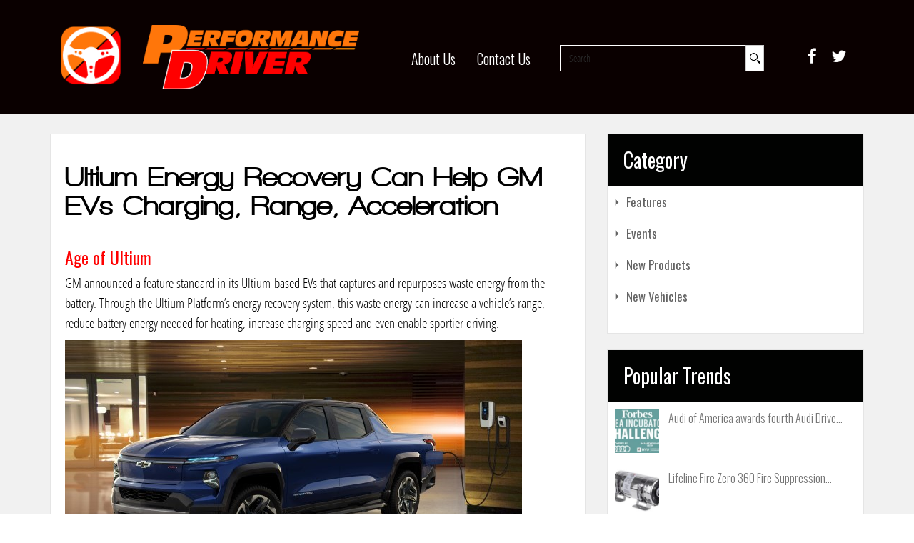

--- FILE ---
content_type: text/html; charset=UTF-8
request_url: https://www.performancedriver.net/blog/2022/04/26/ultium-energy-recovery-can-help-gm-evs-charging-range-acceleration/
body_size: 11235
content:
<!DOCTYPE html>
<html  xmlns="http://www.w3.org/1999/xhtml" prefix="og: http://ogp.me/ns# fb: https://www.facebook.com/2008/fbml" lang="en-US" class="no-js">
<head >
<meta charset="UTF-8">
<meta name="viewport" content="width=device-width">

<link rel="stylesheet" href="https://www.performancedriver.net/wp-content/themes/Automotive-pd/css/bootstrap.min.css">
<link rel="stylesheet" href="https://www.performancedriver.net/wp-content/themes/Automotive-pd/css/font-awesome.min.css">
<link rel="stylesheet" href="https://www.performancedriver.net/wp-content/themes/Automotive-pd/css/style.css">
<link rel="stylesheet" href="https://www.performancedriver.net/wp-content/themes/Automotive-pd/fonts/fonts.css">
<link rel="stylesheet" href="https://www.performancedriver.net/wp-content/themes/Automotive-pd/css/hover-min.css">
<script src="https://www.performancedriver.net/wp-content/themes/Automotive-pd/js/jquery.js" type="text/javascript"></script>
<!--[if lt IE 9]>
<script src="https://www.performancedriver.net/wp-content/themes/Automotive-pd/js/html5.js"></script>
<![endif]-->

<!-- BEGIN Metadata added by the Add-Meta-Tags WordPress plugin -->
<meta name="description" content="GM announced a feature standard in its Ultium-based EVs that captures and repurposes waste energy from the battery. It can increase a vehicle’s range, reduce battery energy needed for heating, increase charging speed and even enable sportier driving. @[102279051960]" />
<meta name="keywords" content="features, ev battery, ev car, ev charging, ev truck, general motors, gm, ultium batteries, ultium technology" />
<meta property="og:site_name" content="Performance Driver" />
<meta property="og:type" content="article" />
<meta property="og:title" content="Ultium Energy Recovery Can Help GM EVs Charging, Range, Acceleration" />
<meta property="og:url" content="https://www.performancedriver.net/blog/2022/04/26/ultium-energy-recovery-can-help-gm-evs-charging-range-acceleration/" />
<meta property="og:description" content="GM announced a feature standard in its Ultium-based EVs that captures and repurposes waste energy from the battery. It can increase a vehicle’s range, reduce battery energy needed for heating, increase charging speed and even enable sportier driving. @[102279051960]" />
<meta property="og:locale" content="en_US" />
<meta property="og:updated_time" content="2022-04-26T16:11:24-07:00" />
<meta property="og:image" content="https://www.performancedriver.net/wp-content/uploads/sites/16/2022/04/Ultium-Energy-Recovery-1.jpg" />
<meta property="og:image:secure_url" content="https://www.performancedriver.net/wp-content/uploads/sites/16/2022/04/Ultium-Energy-Recovery-1.jpg" />
<meta property="og:image:width" content="450" />
<meta property="og:image:height" content="237" />
<meta property="og:image:type" content="image/jpeg" />
<meta property="og:image" content="https://www.performancedriver.net/wp-content/uploads/sites/16/2022/04/Ultium-Energy-Recovery.jpg" />
<meta property="og:image:secure_url" content="https://www.performancedriver.net/wp-content/uploads/sites/16/2022/04/Ultium-Energy-Recovery.jpg" />
<meta property="og:image:width" content="640" />
<meta property="og:image:height" content="369" />
<meta property="og:image:type" content="image/jpeg" />
<meta property="og:image" content="https://www.performancedriver.net/wp-content/uploads/sites/16/2022/04/Ultium-Energy-Recovery_9603507.jpg" />
<meta property="og:image:secure_url" content="https://www.performancedriver.net/wp-content/uploads/sites/16/2022/04/Ultium-Energy-Recovery_9603507.jpg" />
<meta property="og:image:width" content="640" />
<meta property="og:image:height" content="369" />
<meta property="og:image:type" content="image/jpeg" />
<meta property="article:published_time" content="2022-04-26T16:11:24-07:00" />
<meta property="article:modified_time" content="2022-04-26T16:11:24-07:00" />
<meta property="article:author" content="https://www.performancedriver.net/blog/author/markmasker/" />
<meta property="article:publisher" content="https://www.facebook.com/afycontech" />
<meta property="article:section" content="Features" />
<meta property="article:tag" content="features" />
<meta property="article:tag" content="ev battery" />
<meta property="article:tag" content="ev car" />
<meta property="article:tag" content="ev charging" />
<meta property="article:tag" content="ev truck" />
<meta property="article:tag" content="general motors" />
<meta property="article:tag" content="gm" />
<meta property="article:tag" content="ultium batteries" />
<meta property="article:tag" content="ultium technology" />
<!-- END Metadata added by the Add-Meta-Tags WordPress plugin -->

<script>(function(html){html.className = html.className.replace(/\bno-js\b/,'js')})(document.documentElement);</script>
<title>Ultium Energy Recovery Can Help GM EVs Charging, Range, Acceleration - Performance Driver</title>
<meta name='robots' content='max-image-preview:large' />
	<style>img:is([sizes="auto" i], [sizes^="auto," i]) { contain-intrinsic-size: 3000px 1500px }</style>
	<link rel="canonical" href="https://throttle.news/blog/2022/04/26/ultium-energy-recovery-can-help-gm-evs-charging-range-acceleration/" />

<!-- This site is optimized with the Yoast SEO plugin v13.2 - https://yoast.com/wordpress/plugins/seo/ -->
<meta name="robots" content="max-snippet:-1, max-image-preview:large, max-video-preview:-1"/>
<meta property="og:locale" content="en_US" />
<meta property="og:type" content="article" />
<meta property="og:title" content="Ultium Energy Recovery Can Help GM EVs Charging, Range, Acceleration - Performance Driver" />
<meta property="og:description" content="GM announced a feature standard in its Ultium-based EVs that captures and repurposes waste energy from the battery. It can increase a vehicle’s range, reduce battery energy needed for heating, increase charging speed and even enable sportier driving. @[102279051960]" />
<meta property="og:site_name" content="Performance Driver" />
<meta property="article:tag" content="ev battery" />
<meta property="article:tag" content="ev car" />
<meta property="article:tag" content="ev charging" />
<meta property="article:tag" content="ev truck" />
<meta property="article:tag" content="general motors" />
<meta property="article:tag" content="gm" />
<meta property="article:tag" content="ultium batteries" />
<meta property="article:tag" content="ultium technology" />
<meta property="article:section" content="Features" />
<meta property="article:published_time" content="2022-04-26T23:11:24+00:00" />
<meta property="og:image" content="https://www.performancedriver.net/wp-content/uploads/sites/16/2022/04/Ultium-Energy-Recovery-1.jpg" />
<meta property="og:image:secure_url" content="https://www.performancedriver.net/wp-content/uploads/sites/16/2022/04/Ultium-Energy-Recovery-1.jpg" />
<meta property="og:image:width" content="450" />
<meta property="og:image:height" content="237" />
<meta name="twitter:card" content="summary_large_image" />
<meta name="twitter:description" content="GM announced a feature standard in its Ultium-based EVs that captures and repurposes waste energy from the battery. It can increase a vehicle’s range, reduce battery energy needed for heating, increase charging speed and even enable sportier driving. @[102279051960]" />
<meta name="twitter:title" content="Ultium Energy Recovery Can Help GM EVs Charging, Range, Acceleration - Performance Driver" />
<meta name="twitter:image" content="https://www.performancedriver.net/wp-content/uploads/sites/16/2022/04/Ultium-Energy-Recovery-1.jpg" />
<script type='application/ld+json' class='yoast-schema-graph yoast-schema-graph--main'>{"@context":"https://schema.org","@graph":[{"@type":"WebSite","@id":"https://www.performancedriver.net/#website","url":"https://www.performancedriver.net/","name":"Performance Driver","inLanguage":"en-US","potentialAction":{"@type":"SearchAction","target":"https://www.performancedriver.net/?s={search_term_string}","query-input":"required name=search_term_string"}},{"@type":"ImageObject","@id":"https://www.performancedriver.net/blog/2022/04/26/ultium-energy-recovery-can-help-gm-evs-charging-range-acceleration/#primaryimage","inLanguage":"en-US","url":"https://www.performancedriver.net/wp-content/uploads/sites/16/2022/04/Ultium-Energy-Recovery-1.jpg","width":450,"height":237},{"@type":"WebPage","@id":"https://www.performancedriver.net/blog/2022/04/26/ultium-energy-recovery-can-help-gm-evs-charging-range-acceleration/#webpage","url":"https://www.performancedriver.net/blog/2022/04/26/ultium-energy-recovery-can-help-gm-evs-charging-range-acceleration/","name":"Ultium Energy Recovery Can Help GM EVs Charging, Range, Acceleration - Performance Driver","isPartOf":{"@id":"https://www.performancedriver.net/#website"},"inLanguage":"en-US","primaryImageOfPage":{"@id":"https://www.performancedriver.net/blog/2022/04/26/ultium-energy-recovery-can-help-gm-evs-charging-range-acceleration/#primaryimage"},"datePublished":"2022-04-26T23:11:24+00:00","dateModified":"2022-04-26T23:11:24+00:00","author":{"@id":"https://www.performancedriver.net/#/schema/person/48e95d1697a4cf73dfda01d2d4b900be"}},{"@type":["Person"],"@id":"https://www.performancedriver.net/#/schema/person/48e95d1697a4cf73dfda01d2d4b900be","name":"markmasker","image":{"@type":"ImageObject","@id":"https://www.performancedriver.net/#authorlogo","inLanguage":"en-US","url":"https://secure.gravatar.com/avatar/89a8fe881f5f9d939d74e1f4d2cd06edc71496a8d3a400a01313e083a21a0faa?s=96&d=mm&r=g","caption":"markmasker"},"sameAs":[]}]}</script>
<!-- / Yoast SEO plugin. -->

<link rel='dns-prefetch' href='//fonts.googleapis.com' />
<link rel="alternate" type="application/rss+xml" title="Performance Driver &raquo; Feed" href="https://www.performancedriver.net/feed/" />
<script type="text/javascript">
/* <![CDATA[ */
window._wpemojiSettings = {"baseUrl":"https:\/\/s.w.org\/images\/core\/emoji\/16.0.1\/72x72\/","ext":".png","svgUrl":"https:\/\/s.w.org\/images\/core\/emoji\/16.0.1\/svg\/","svgExt":".svg","source":{"concatemoji":"https:\/\/www.performancedriver.net\/wp-includes\/js\/wp-emoji-release.min.js?ver=6.8.3"}};
/*! This file is auto-generated */
!function(s,n){var o,i,e;function c(e){try{var t={supportTests:e,timestamp:(new Date).valueOf()};sessionStorage.setItem(o,JSON.stringify(t))}catch(e){}}function p(e,t,n){e.clearRect(0,0,e.canvas.width,e.canvas.height),e.fillText(t,0,0);var t=new Uint32Array(e.getImageData(0,0,e.canvas.width,e.canvas.height).data),a=(e.clearRect(0,0,e.canvas.width,e.canvas.height),e.fillText(n,0,0),new Uint32Array(e.getImageData(0,0,e.canvas.width,e.canvas.height).data));return t.every(function(e,t){return e===a[t]})}function u(e,t){e.clearRect(0,0,e.canvas.width,e.canvas.height),e.fillText(t,0,0);for(var n=e.getImageData(16,16,1,1),a=0;a<n.data.length;a++)if(0!==n.data[a])return!1;return!0}function f(e,t,n,a){switch(t){case"flag":return n(e,"\ud83c\udff3\ufe0f\u200d\u26a7\ufe0f","\ud83c\udff3\ufe0f\u200b\u26a7\ufe0f")?!1:!n(e,"\ud83c\udde8\ud83c\uddf6","\ud83c\udde8\u200b\ud83c\uddf6")&&!n(e,"\ud83c\udff4\udb40\udc67\udb40\udc62\udb40\udc65\udb40\udc6e\udb40\udc67\udb40\udc7f","\ud83c\udff4\u200b\udb40\udc67\u200b\udb40\udc62\u200b\udb40\udc65\u200b\udb40\udc6e\u200b\udb40\udc67\u200b\udb40\udc7f");case"emoji":return!a(e,"\ud83e\udedf")}return!1}function g(e,t,n,a){var r="undefined"!=typeof WorkerGlobalScope&&self instanceof WorkerGlobalScope?new OffscreenCanvas(300,150):s.createElement("canvas"),o=r.getContext("2d",{willReadFrequently:!0}),i=(o.textBaseline="top",o.font="600 32px Arial",{});return e.forEach(function(e){i[e]=t(o,e,n,a)}),i}function t(e){var t=s.createElement("script");t.src=e,t.defer=!0,s.head.appendChild(t)}"undefined"!=typeof Promise&&(o="wpEmojiSettingsSupports",i=["flag","emoji"],n.supports={everything:!0,everythingExceptFlag:!0},e=new Promise(function(e){s.addEventListener("DOMContentLoaded",e,{once:!0})}),new Promise(function(t){var n=function(){try{var e=JSON.parse(sessionStorage.getItem(o));if("object"==typeof e&&"number"==typeof e.timestamp&&(new Date).valueOf()<e.timestamp+604800&&"object"==typeof e.supportTests)return e.supportTests}catch(e){}return null}();if(!n){if("undefined"!=typeof Worker&&"undefined"!=typeof OffscreenCanvas&&"undefined"!=typeof URL&&URL.createObjectURL&&"undefined"!=typeof Blob)try{var e="postMessage("+g.toString()+"("+[JSON.stringify(i),f.toString(),p.toString(),u.toString()].join(",")+"));",a=new Blob([e],{type:"text/javascript"}),r=new Worker(URL.createObjectURL(a),{name:"wpTestEmojiSupports"});return void(r.onmessage=function(e){c(n=e.data),r.terminate(),t(n)})}catch(e){}c(n=g(i,f,p,u))}t(n)}).then(function(e){for(var t in e)n.supports[t]=e[t],n.supports.everything=n.supports.everything&&n.supports[t],"flag"!==t&&(n.supports.everythingExceptFlag=n.supports.everythingExceptFlag&&n.supports[t]);n.supports.everythingExceptFlag=n.supports.everythingExceptFlag&&!n.supports.flag,n.DOMReady=!1,n.readyCallback=function(){n.DOMReady=!0}}).then(function(){return e}).then(function(){var e;n.supports.everything||(n.readyCallback(),(e=n.source||{}).concatemoji?t(e.concatemoji):e.wpemoji&&e.twemoji&&(t(e.twemoji),t(e.wpemoji)))}))}((window,document),window._wpemojiSettings);
/* ]]> */
</script>
<style id='wp-emoji-styles-inline-css' type='text/css'>

	img.wp-smiley, img.emoji {
		display: inline !important;
		border: none !important;
		box-shadow: none !important;
		height: 1em !important;
		width: 1em !important;
		margin: 0 0.07em !important;
		vertical-align: -0.1em !important;
		background: none !important;
		padding: 0 !important;
	}
</style>
<link rel='stylesheet' id='wp-block-library-css' href='https://www.performancedriver.net/wp-includes/css/dist/block-library/style.min.css?ver=6.8.3' type='text/css' media='all' />
<style id='classic-theme-styles-inline-css' type='text/css'>
/*! This file is auto-generated */
.wp-block-button__link{color:#fff;background-color:#32373c;border-radius:9999px;box-shadow:none;text-decoration:none;padding:calc(.667em + 2px) calc(1.333em + 2px);font-size:1.125em}.wp-block-file__button{background:#32373c;color:#fff;text-decoration:none}
</style>
<style id='global-styles-inline-css' type='text/css'>
:root{--wp--preset--aspect-ratio--square: 1;--wp--preset--aspect-ratio--4-3: 4/3;--wp--preset--aspect-ratio--3-4: 3/4;--wp--preset--aspect-ratio--3-2: 3/2;--wp--preset--aspect-ratio--2-3: 2/3;--wp--preset--aspect-ratio--16-9: 16/9;--wp--preset--aspect-ratio--9-16: 9/16;--wp--preset--color--black: #000000;--wp--preset--color--cyan-bluish-gray: #abb8c3;--wp--preset--color--white: #ffffff;--wp--preset--color--pale-pink: #f78da7;--wp--preset--color--vivid-red: #cf2e2e;--wp--preset--color--luminous-vivid-orange: #ff6900;--wp--preset--color--luminous-vivid-amber: #fcb900;--wp--preset--color--light-green-cyan: #7bdcb5;--wp--preset--color--vivid-green-cyan: #00d084;--wp--preset--color--pale-cyan-blue: #8ed1fc;--wp--preset--color--vivid-cyan-blue: #0693e3;--wp--preset--color--vivid-purple: #9b51e0;--wp--preset--gradient--vivid-cyan-blue-to-vivid-purple: linear-gradient(135deg,rgba(6,147,227,1) 0%,rgb(155,81,224) 100%);--wp--preset--gradient--light-green-cyan-to-vivid-green-cyan: linear-gradient(135deg,rgb(122,220,180) 0%,rgb(0,208,130) 100%);--wp--preset--gradient--luminous-vivid-amber-to-luminous-vivid-orange: linear-gradient(135deg,rgba(252,185,0,1) 0%,rgba(255,105,0,1) 100%);--wp--preset--gradient--luminous-vivid-orange-to-vivid-red: linear-gradient(135deg,rgba(255,105,0,1) 0%,rgb(207,46,46) 100%);--wp--preset--gradient--very-light-gray-to-cyan-bluish-gray: linear-gradient(135deg,rgb(238,238,238) 0%,rgb(169,184,195) 100%);--wp--preset--gradient--cool-to-warm-spectrum: linear-gradient(135deg,rgb(74,234,220) 0%,rgb(151,120,209) 20%,rgb(207,42,186) 40%,rgb(238,44,130) 60%,rgb(251,105,98) 80%,rgb(254,248,76) 100%);--wp--preset--gradient--blush-light-purple: linear-gradient(135deg,rgb(255,206,236) 0%,rgb(152,150,240) 100%);--wp--preset--gradient--blush-bordeaux: linear-gradient(135deg,rgb(254,205,165) 0%,rgb(254,45,45) 50%,rgb(107,0,62) 100%);--wp--preset--gradient--luminous-dusk: linear-gradient(135deg,rgb(255,203,112) 0%,rgb(199,81,192) 50%,rgb(65,88,208) 100%);--wp--preset--gradient--pale-ocean: linear-gradient(135deg,rgb(255,245,203) 0%,rgb(182,227,212) 50%,rgb(51,167,181) 100%);--wp--preset--gradient--electric-grass: linear-gradient(135deg,rgb(202,248,128) 0%,rgb(113,206,126) 100%);--wp--preset--gradient--midnight: linear-gradient(135deg,rgb(2,3,129) 0%,rgb(40,116,252) 100%);--wp--preset--font-size--small: 13px;--wp--preset--font-size--medium: 20px;--wp--preset--font-size--large: 36px;--wp--preset--font-size--x-large: 42px;--wp--preset--spacing--20: 0.44rem;--wp--preset--spacing--30: 0.67rem;--wp--preset--spacing--40: 1rem;--wp--preset--spacing--50: 1.5rem;--wp--preset--spacing--60: 2.25rem;--wp--preset--spacing--70: 3.38rem;--wp--preset--spacing--80: 5.06rem;--wp--preset--shadow--natural: 6px 6px 9px rgba(0, 0, 0, 0.2);--wp--preset--shadow--deep: 12px 12px 50px rgba(0, 0, 0, 0.4);--wp--preset--shadow--sharp: 6px 6px 0px rgba(0, 0, 0, 0.2);--wp--preset--shadow--outlined: 6px 6px 0px -3px rgba(255, 255, 255, 1), 6px 6px rgba(0, 0, 0, 1);--wp--preset--shadow--crisp: 6px 6px 0px rgba(0, 0, 0, 1);}:where(.is-layout-flex){gap: 0.5em;}:where(.is-layout-grid){gap: 0.5em;}body .is-layout-flex{display: flex;}.is-layout-flex{flex-wrap: wrap;align-items: center;}.is-layout-flex > :is(*, div){margin: 0;}body .is-layout-grid{display: grid;}.is-layout-grid > :is(*, div){margin: 0;}:where(.wp-block-columns.is-layout-flex){gap: 2em;}:where(.wp-block-columns.is-layout-grid){gap: 2em;}:where(.wp-block-post-template.is-layout-flex){gap: 1.25em;}:where(.wp-block-post-template.is-layout-grid){gap: 1.25em;}.has-black-color{color: var(--wp--preset--color--black) !important;}.has-cyan-bluish-gray-color{color: var(--wp--preset--color--cyan-bluish-gray) !important;}.has-white-color{color: var(--wp--preset--color--white) !important;}.has-pale-pink-color{color: var(--wp--preset--color--pale-pink) !important;}.has-vivid-red-color{color: var(--wp--preset--color--vivid-red) !important;}.has-luminous-vivid-orange-color{color: var(--wp--preset--color--luminous-vivid-orange) !important;}.has-luminous-vivid-amber-color{color: var(--wp--preset--color--luminous-vivid-amber) !important;}.has-light-green-cyan-color{color: var(--wp--preset--color--light-green-cyan) !important;}.has-vivid-green-cyan-color{color: var(--wp--preset--color--vivid-green-cyan) !important;}.has-pale-cyan-blue-color{color: var(--wp--preset--color--pale-cyan-blue) !important;}.has-vivid-cyan-blue-color{color: var(--wp--preset--color--vivid-cyan-blue) !important;}.has-vivid-purple-color{color: var(--wp--preset--color--vivid-purple) !important;}.has-black-background-color{background-color: var(--wp--preset--color--black) !important;}.has-cyan-bluish-gray-background-color{background-color: var(--wp--preset--color--cyan-bluish-gray) !important;}.has-white-background-color{background-color: var(--wp--preset--color--white) !important;}.has-pale-pink-background-color{background-color: var(--wp--preset--color--pale-pink) !important;}.has-vivid-red-background-color{background-color: var(--wp--preset--color--vivid-red) !important;}.has-luminous-vivid-orange-background-color{background-color: var(--wp--preset--color--luminous-vivid-orange) !important;}.has-luminous-vivid-amber-background-color{background-color: var(--wp--preset--color--luminous-vivid-amber) !important;}.has-light-green-cyan-background-color{background-color: var(--wp--preset--color--light-green-cyan) !important;}.has-vivid-green-cyan-background-color{background-color: var(--wp--preset--color--vivid-green-cyan) !important;}.has-pale-cyan-blue-background-color{background-color: var(--wp--preset--color--pale-cyan-blue) !important;}.has-vivid-cyan-blue-background-color{background-color: var(--wp--preset--color--vivid-cyan-blue) !important;}.has-vivid-purple-background-color{background-color: var(--wp--preset--color--vivid-purple) !important;}.has-black-border-color{border-color: var(--wp--preset--color--black) !important;}.has-cyan-bluish-gray-border-color{border-color: var(--wp--preset--color--cyan-bluish-gray) !important;}.has-white-border-color{border-color: var(--wp--preset--color--white) !important;}.has-pale-pink-border-color{border-color: var(--wp--preset--color--pale-pink) !important;}.has-vivid-red-border-color{border-color: var(--wp--preset--color--vivid-red) !important;}.has-luminous-vivid-orange-border-color{border-color: var(--wp--preset--color--luminous-vivid-orange) !important;}.has-luminous-vivid-amber-border-color{border-color: var(--wp--preset--color--luminous-vivid-amber) !important;}.has-light-green-cyan-border-color{border-color: var(--wp--preset--color--light-green-cyan) !important;}.has-vivid-green-cyan-border-color{border-color: var(--wp--preset--color--vivid-green-cyan) !important;}.has-pale-cyan-blue-border-color{border-color: var(--wp--preset--color--pale-cyan-blue) !important;}.has-vivid-cyan-blue-border-color{border-color: var(--wp--preset--color--vivid-cyan-blue) !important;}.has-vivid-purple-border-color{border-color: var(--wp--preset--color--vivid-purple) !important;}.has-vivid-cyan-blue-to-vivid-purple-gradient-background{background: var(--wp--preset--gradient--vivid-cyan-blue-to-vivid-purple) !important;}.has-light-green-cyan-to-vivid-green-cyan-gradient-background{background: var(--wp--preset--gradient--light-green-cyan-to-vivid-green-cyan) !important;}.has-luminous-vivid-amber-to-luminous-vivid-orange-gradient-background{background: var(--wp--preset--gradient--luminous-vivid-amber-to-luminous-vivid-orange) !important;}.has-luminous-vivid-orange-to-vivid-red-gradient-background{background: var(--wp--preset--gradient--luminous-vivid-orange-to-vivid-red) !important;}.has-very-light-gray-to-cyan-bluish-gray-gradient-background{background: var(--wp--preset--gradient--very-light-gray-to-cyan-bluish-gray) !important;}.has-cool-to-warm-spectrum-gradient-background{background: var(--wp--preset--gradient--cool-to-warm-spectrum) !important;}.has-blush-light-purple-gradient-background{background: var(--wp--preset--gradient--blush-light-purple) !important;}.has-blush-bordeaux-gradient-background{background: var(--wp--preset--gradient--blush-bordeaux) !important;}.has-luminous-dusk-gradient-background{background: var(--wp--preset--gradient--luminous-dusk) !important;}.has-pale-ocean-gradient-background{background: var(--wp--preset--gradient--pale-ocean) !important;}.has-electric-grass-gradient-background{background: var(--wp--preset--gradient--electric-grass) !important;}.has-midnight-gradient-background{background: var(--wp--preset--gradient--midnight) !important;}.has-small-font-size{font-size: var(--wp--preset--font-size--small) !important;}.has-medium-font-size{font-size: var(--wp--preset--font-size--medium) !important;}.has-large-font-size{font-size: var(--wp--preset--font-size--large) !important;}.has-x-large-font-size{font-size: var(--wp--preset--font-size--x-large) !important;}
:where(.wp-block-post-template.is-layout-flex){gap: 1.25em;}:where(.wp-block-post-template.is-layout-grid){gap: 1.25em;}
:where(.wp-block-columns.is-layout-flex){gap: 2em;}:where(.wp-block-columns.is-layout-grid){gap: 2em;}
:root :where(.wp-block-pullquote){font-size: 1.5em;line-height: 1.6;}
</style>
<link rel='stylesheet' id='contact-form-7-css' href='https://www.performancedriver.net/wp-content/plugins/contact-form-7/includes/css/styles.css?ver=5.1.1' type='text/css' media='all' />
<link rel='stylesheet' id='wordpress-popular-posts-css-css' href='https://www.performancedriver.net/wp-content/plugins/wordpress-popular-posts/public/css/wpp.css?ver=4.2.2' type='text/css' media='all' />
<link rel='stylesheet' id='wsl-widget-css' href='https://www.performancedriver.net/wp-content/plugins/wordpress-social-login/assets/css/style.css?ver=6.8.3' type='text/css' media='all' />
<link rel='stylesheet' id='wpt-twitter-feed-css' href='https://www.performancedriver.net/wp-content/plugins/wp-to-twitter/css/twitter-feed.css?ver=6.8.3' type='text/css' media='all' />
<link rel='stylesheet' id='twentyfifteen-fonts-css' href='https://fonts.googleapis.com/css?family=Noto+Sans%3A400italic%2C700italic%2C400%2C700%7CNoto+Serif%3A400italic%2C700italic%2C400%2C700%7CInconsolata%3A400%2C700&#038;subset=latin%2Clatin-ext' type='text/css' media='all' />
<link rel='stylesheet' id='genericons-css' href='https://www.performancedriver.net/wp-content/themes/Automotive-pd/genericons/genericons.css?ver=3.2' type='text/css' media='all' />
<link rel='stylesheet' id='twentyfifteen-style-css' href='https://www.performancedriver.net/wp-content/themes/Automotive-pd/style.css?ver=6.8.3' type='text/css' media='all' />
<style id='twentyfifteen-style-inline-css' type='text/css'>

			.post-navigation .nav-previous { background-image: url(https://www.performancedriver.net/wp-content/uploads/sites/16/2022/04/0Y7A1681V2-1_5435791.jpg); }
			.post-navigation .nav-previous .post-title, .post-navigation .nav-previous a:hover .post-title, .post-navigation .nav-previous .meta-nav { color: #fff; }
			.post-navigation .nav-previous a:before { background-color: rgba(0, 0, 0, 0.4); }
		
			.post-navigation .nav-next { background-image: url(https://www.performancedriver.net/wp-content/uploads/sites/16/2022/04/snapshot-33_7336296.jpg); border-top: 0; }
			.post-navigation .nav-next .post-title, .post-navigation .nav-next a:hover .post-title, .post-navigation .nav-next .meta-nav { color: #fff; }
			.post-navigation .nav-next a:before { background-color: rgba(0, 0, 0, 0.4); }
		
</style>
<!--[if lt IE 9]>
<link rel='stylesheet' id='twentyfifteen-ie-css' href='https://www.performancedriver.net/wp-content/themes/Automotive-pd/css/ie.css?ver=20141010' type='text/css' media='all' />
<![endif]-->
<!--[if lt IE 8]>
<link rel='stylesheet' id='twentyfifteen-ie7-css' href='https://www.performancedriver.net/wp-content/themes/Automotive-pd/css/ie7.css?ver=20141010' type='text/css' media='all' />
<![endif]-->
<script type="text/javascript" src="https://www.performancedriver.net/wp-includes/js/jquery/jquery.min.js?ver=3.7.1" id="jquery-core-js"></script>
<script type="text/javascript" src="https://www.performancedriver.net/wp-includes/js/jquery/jquery-migrate.min.js?ver=3.4.1" id="jquery-migrate-js"></script>
<script type="text/javascript" id="wpp-js-js-extra">
/* <![CDATA[ */
var wpp_params = {"sampling_active":"0","sampling_rate":"100","ajax_url":"https:\/\/www.performancedriver.net\/wp-json\/wordpress-popular-posts\/v1\/popular-posts\/","ID":"8750","token":"0b8c0f2cb8","debug":""};
/* ]]> */
</script>
<script type="text/javascript" src="https://www.performancedriver.net/wp-content/plugins/wordpress-popular-posts/public/js/wpp-4.2.0.min.js?ver=4.2.2" id="wpp-js-js"></script>
<script type="text/javascript" src="https://www.performancedriver.net/wp-content/plugins/wordpress-social-login/assets/js/widget.js?ver=6.8.3" id="wsl-widget-js"></script>
<link rel="https://api.w.org/" href="https://www.performancedriver.net/wp-json/" /><link rel="alternate" title="JSON" type="application/json" href="https://www.performancedriver.net/wp-json/wp/v2/posts/8750" /><link rel="EditURI" type="application/rsd+xml" title="RSD" href="https://www.performancedriver.net/xmlrpc.php?rsd" />
<link rel='shortlink' href='https://www.performancedriver.net/?p=8750' />
<link rel="alternate" title="oEmbed (JSON)" type="application/json+oembed" href="https://www.performancedriver.net/wp-json/oembed/1.0/embed?url=https%3A%2F%2Fwww.performancedriver.net%2Fblog%2F2022%2F04%2F26%2Fultium-energy-recovery-can-help-gm-evs-charging-range-acceleration%2F" />
<link rel="alternate" title="oEmbed (XML)" type="text/xml+oembed" href="https://www.performancedriver.net/wp-json/oembed/1.0/embed?url=https%3A%2F%2Fwww.performancedriver.net%2Fblog%2F2022%2F04%2F26%2Fultium-energy-recovery-can-help-gm-evs-charging-range-acceleration%2F&#038;format=xml" />
<link rel="icon" href="https://www.performancedriver.net/wp-content/uploads/sites/16/2020/02/cropped-performancedriver-favicon-32x32.png" sizes="32x32" />
<link rel="icon" href="https://www.performancedriver.net/wp-content/uploads/sites/16/2020/02/cropped-performancedriver-favicon-192x192.png" sizes="192x192" />
<link rel="apple-touch-icon" href="https://www.performancedriver.net/wp-content/uploads/sites/16/2020/02/cropped-performancedriver-favicon-180x180.png" />
<meta name="msapplication-TileImage" content="https://www.performancedriver.net/wp-content/uploads/sites/16/2020/02/cropped-performancedriver-favicon-270x270.png" />
</head>

<body>
<!--Header-area-start-->
<header class="header-bg">
<div class="container">
<nav class="navbar navbar-default">
<div class="container-fluid">
    <!-- Brand and toggle get grouped for better mobile display -->
    <div class="navbar-header">
        <button type="button" class="navbar-toggle collapsed" data-toggle="collapse" data-target="#bs-example-navbar-collapse-1" aria-expanded="false">
            <span class="sr-only">Toggle navigation</span>
            <span class="icon-bar"></span>
            <span class="icon-bar"></span>
            <span class="icon-bar"></span>
        </button>
        <a class="navbar-brand left" href="https://www.performancedriver.net/">
         <img src="https://www.performancedriver.net/wp-content/themes/Automotive-pd/images/performancedriver-logo.png" class="img-responsive fb-logo" alt="Logo">
       </a>

       		<a class="navbar-brand right" href="https://www.performancedriver.net/">
			<img src="https://www.performancedriver.net/wp-content/uploads/sites/16/2020/02/18DT_PerformanceDriver__MV_Header.png" class="img-responsive fb-logo" alt="Logo">
		</a>
		
    </div>

    <!-- Collect the nav links, forms, and other content for toggling -->
    <div class="collapse navbar-collapse" id="bs-example-navbar-collapse-1">
        <ul id="menu-main_menu" class="nav navbar-nav menu"><li id="menu-item-12" class="menu-item menu-item-type-post_type menu-item-object-page menu-item-12"><a href="https://www.performancedriver.net/about-us/">About Us</a></li>
<li id="menu-item-11" class="menu-item menu-item-type-post_type menu-item-object-page menu-item-11"><a href="https://www.performancedriver.net/contact-us/">Contact Us</a></li>
</ul>


        <!--<ul class="nav navbar-nav menu">
          <li><a href="about.html">About us</a></li>
          <li><a href="contact.html">Contact us</a></li>
        </ul>-->
        <div class="se-bar">
           <!-- <form class="navbar-form" action="">-->
             <form class="navbar-form" method="get" id="searchform" action="https://www.performancedriver.net/">

            <div class="input-group menu-search">
                    <input type="text" class="form-control" placeholder="Search" name="s">
                    <div class="input-group-btn">
                    <input class="btn btn-default search-btn"  type="submit" value="">


                       <!-- <button class="btn btn-default" type="submit"><i class="glyphicon glyphicon-search"></i></button>-->
                    </div>
                </div>
                </form>
                               <!--  <div class="modal fade" id="myModal" role="dialog">
                   <div class="modal-dialog">
                       <div class="modal-content">
                           <div class="custom-modal">
                               <div class="modal-header">
                                   <button type="button" class="close" data-dismiss="modal">&times;</button>
                                   <h2 class="modal-title text-center">Welcome to Auto Motive Video</h2>
                               </div>
                               <div class="modal-body">
                                   <div class="col-md-6 col-sm-6 col-xs-12 login-form">
                                       <h4>Login</h4>
                                               <script type="text/javascript">
                                               jQuery(document).ready(function(e)
                                               {
                                                   jQuery('#signin').click(function(e)
                                                   {
                                                   var username=  jQuery('#username').val();
                                                   var password=  jQuery('#password').val();

                                                   jQuery.ajax({
                                                   type:"POST",
                                                   url:'< ?php bloginfo('template_url'); ?>/login-ajax.php',
                                                   data: "uname="+username+"&psw="+password,
                                                   success: function(data){
                                                   //    alert(data);


                                                       if(data=="Successfully")
                                                       {
                                                       alert("Login Successfully");
                                                       window.location.href="< ?php echo home_url();?>";
                                                       }

                                                       else {  jQuery('.error-message').html(data); }

                                                       }
                                                       });
                                                       //event.preventDefault(e);
                                                   return false;
                                                   });
                                               });
                                                   </script>
                                       <div class="error-message">

                                       </div>
                                        <form action=""  method="post" >
                                        <div class="form-group">
                                               <input type="text" name="username" class="form-control" id="username" placeholder="User name">
                                           </div>
                                           <div class="form-group">
                                               <input type="password" name="password" class="form-control" id="password" placeholder="Password">
                                           </div>
                                           <a href="< ?php echo wp_lostpassword_url( get_bloginfo('url') ); ?>" title="Lost Password"> <p class="red">Forgot your password?</p></a>


                                           <input id="signin" type="submit" name="submit" class="btn btn-default" value="SIGN IN">

                                           <p class="text-center">or</p>

                                          < ?php echo do_action( 'wordpress_social_login' ); ?>
                                       </form>
                                   </div>

                                   <div class="col-md-6 col-sm-6 col-xs-12">
                                       <h4>Not a user ?</h4>
                                       <p>Lorem ipsum is dummy text</p>


                                          <a href="< ?php echo wp_registration_url(); ?>"> <button type="submit" class="btn btn-default" > CREATE ACCOUNT</button></a>

                                   </div>

                                   <div class="clearfix"></div>
                               </div

                           </div>
                       </div>
                   </div>
               </div> -->

        </div>
        <!--</form>-->
        <ul class="nav navbar-nav navbar-right social-top">
        <li> <a href="#" target="_blank" class="fb"><i class="fa fa-facebook"></i></a> </li>
        <li> <a href="#" target="_blank" class="twtr"><i class="fa fa-twitter"></i></a> </li>
<!-- <li> <a href="< ?php echo ot_get_option('google_plus');?>" target="_blank" class="gp"><i class="fa fa-google-plus"></i></a> </li> -->
    </ul>
    </div>

</div><!-- /.navbar-collapse -->
</div><!-- /.container-fluid -->
</nav>
</div>
</header>
<!--Header-area-end-->

	
<section class="hp-content">
	<div class="container">
    	<div class="row hp-row">
            <div class="col-lg-8 col-md-8 col-sm-7 col-xs-12 pull-left">
                <div class="inner-cont contact-page">
                	<h1 style="color:black;font-size:40px"> Ultium Energy Recovery Can Help GM EVs Charging, Range, Acceleration  </h1>
                        <h4>Age of Ultium</h4>
<p>GM announced a feature standard in its Ultium-based EVs that captures and repurposes waste energy from the battery. Through the Ultium Platform’s energy recovery system, this waste energy can increase a vehicle’s range, reduce battery energy needed for heating, increase charging speed and even enable sportier driving.</p>
<p><img fetchpriority="high" decoding="async" src="https://www.performancedriver.net/wp-content/uploads/sites/16/2022/04/Ultium-Energy-Recovery_9603507.jpg" alt="gm ultium energy recovery" width="640" height="369" class="aligncenter size-full wp-image-8753" srcset="https://www.performancedriver.net/wp-content/uploads/sites/16/2022/04/Ultium-Energy-Recovery_9603507.jpg 640w, https://www.performancedriver.net/wp-content/uploads/sites/16/2022/04/Ultium-Energy-Recovery_9603507-300x173.jpg 300w" sizes="(max-width: 640px) 100vw, 640px" /></p>
<p>EV batteries, power electronics and other propulsion components produce heat. The Ultium Platform can recover and store this waste heat from the Ultium propulsion system. Further, it can also capture and use humidity from both inside and outside the vehicle, including body heat from passengers. The Ultium Platform can then deploy energy stored through the recovery process to heat the cabin more quickly in cold weather than comparable systems found in vehicles with an internal combustion engine.</p>
<p>Ultium’s energy recovery capabilities reduce the need to power heating and other functions from energy stored in the battery, which provides GM’s EVs with as much as 10% more range1, potentially allowing more power and range than vehicles with similarly sized batteries without energy recovery capabilities. With its active heating capabilities, Ultium vehicles can also potentially charge more efficiently by warming up the batteries before charging2.</p>
<p>Ultium’s energy recovery even enables GMC HUMMER EV’s available Watts to Freedom feature. Energy recovery precools the propulsion system to help the all-electric supertruck accelerate from 0-60 mph in approximately 3 seconds3.</p>
<p>“Having a ground-up EV architecture gives us the freedom to build in standard features like Ultium’s energy recovery capabilities,” said Doug Parks, GM executive vice president, Global Product Development, Purchasing and Supply Chain. “This helps us squeeze more efficiency, performance and overall customer benefit out of our EVs.”</p>
<p>Covered by 11 patents and four publications, the development of Ultium energy recovery traces its inception back to GM’s first EV, the EV1, in the late 1990s, when GM engineers first developed an EV heat pump. Ultium energy recovery is available on all current Ultium vehicles and planned for future Ultium vehicles.</p>


<!-- <div id="fb-root"></div>
<script>(function(d, s, id) {
  var js, fjs = d.getElementsByTagName(s)[0];
  if (d.getElementById(id)) return;
  js = d.createElement(s); js.id = id;
  js.src = "//connect.facebook.net/en_US/sdk.js#xfbml=1&version=v2.6&appId=1383769998601738";
  fjs.parentNode.insertBefore(js, fjs);
}(document, 'script', 'facebook-jssdk'));</script> 

<div class="comment-sec">
        <div class="add-comment">
            <h6>Add comment</h6>
                <div class="commrnt-form">
                 
                 <div class="fb-comments" data-href="http://oycdemo.com/automotive-video/" data-numposts="5"></div>

                    
                </div>
                
        </div>
        </div>-->
                  
                </div>
            </div>
            <!--===========right sidebar=========-->
             <div class="col-lg-4 col-md-4 col-sm-5 col-xs-12 pull-right">
    <div class="side-bar">
         
        
        <div class="category mb22">
            <h3>Category<!-- Category --></h3>
           <a href="https://www.performancedriver.net/blog/category/features/">Features</a><a href="https://www.performancedriver.net/blog/category/events/">Events</a><a href="https://www.performancedriver.net/blog/category/new-products/">New Products</a><a href="https://www.performancedriver.net/blog/category/new-vehicles/">New Vehicles</a>        </div>
        
    <div class="popular-trend mb32">
    <h3>Popular  Trends<!-- Popular  Trends --></h3>
    


<!-- WordPress Popular Posts -->

<ul class="wpp-list">
<li class="mb22"><a href="https://www.performancedriver.net/blog/2021/03/21/audi-of-america-awards-fourth-audi-drive-progress-grant/" title="Audi of America awards fourth Audi Drive Progress Grant" target="_self"><img src="https://www.performancedriver.net/wp-content/uploads/sites/16/wordpress-popular-posts/5993-featured-150x150.jpg" width="150" height="150" alt="Audi of America awards fourth Audi Drive Progress Grant" class="wpp-thumbnail wpp_cached_thumb wpp_featured" /></a> <a href="https://www.performancedriver.net/blog/2021/03/21/audi-of-america-awards-fourth-audi-drive-progress-grant/" title="Audi of America awards fourth Audi Drive Progress Grant" class="wpp-post-title" target="_self">Audi of America awards fourth Audi Drive...</a> </li>
<li class="mb22"><a href="https://www.performancedriver.net/blog/2021/05/13/lifeline-fire-zero-360-fire-suppression-system-summit-racing/" title="Lifeline Fire Zero 360 Fire Suppression System | Summit Racing" target="_self"><img src="https://www.performancedriver.net/wp-content/uploads/sites/16/wordpress-popular-posts/6262-featured-150x150.jpg" width="150" height="150" alt="Lifeline Fire Zero 360 Fire Suppression System | Summit Racing" class="wpp-thumbnail wpp_cached_thumb wpp_featured" /></a> <a href="https://www.performancedriver.net/blog/2021/05/13/lifeline-fire-zero-360-fire-suppression-system-summit-racing/" title="Lifeline Fire Zero 360 Fire Suppression System | Summit Racing" class="wpp-post-title" target="_self">Lifeline Fire Zero 360 Fire Suppression...</a> </li>
<li class="mb22"><a href="https://www.performancedriver.net/blog/2019/10/25/global-mazda-mx-5-cup-one-for-the-record-books/" title="Global Mazda MX-5 Cup: One for the Record Books" target="_self"><img src="https://www.performancedriver.net/wp-content/uploads/sites/16/wordpress-popular-posts/3676-featured-150x150.jpg" width="150" height="150" alt="Global Mazda MX-5 Cup: One for the Record Books" class="wpp-thumbnail wpp_cached_thumb wpp_featured" /></a> <a href="https://www.performancedriver.net/blog/2019/10/25/global-mazda-mx-5-cup-one-for-the-record-books/" title="Global Mazda MX-5 Cup: One for the Record Books" class="wpp-post-title" target="_self">Global Mazda MX-5 Cup: One for the Recor...</a> </li>
<li class="mb22"><a href="https://www.performancedriver.net/blog/2021/05/13/nissan-z-owner-restores-family-heirloom/" title="Nissan: Z Owner Restores Family Heirloom" target="_self"><img src="https://www.performancedriver.net/wp-content/uploads/sites/16/wordpress-popular-posts/6254-featured-150x150.jpg" width="150" height="150" alt="Nissan: Z Owner Restores Family Heirloom" class="wpp-thumbnail wpp_cached_thumb wpp_featured" /></a> <a href="https://www.performancedriver.net/blog/2021/05/13/nissan-z-owner-restores-family-heirloom/" title="Nissan: Z Owner Restores Family Heirloom" class="wpp-post-title" target="_self">Nissan: Z Owner Restores Family Heirloom</a> </li>
<li class="mb22"><a href="https://www.performancedriver.net/blog/2021/03/05/whats-cfm-mean-spal-electric-cooling-fans/" title="What&#8217;s CFM Mean? | Spal Electric Cooling Fans" target="_self"><img src="https://www.performancedriver.net/wp-content/uploads/sites/16/wordpress-popular-posts/5873-featured-150x150.jpg" width="150" height="150" alt="What&#039;s CFM Mean? | Spal Electric Cooling Fans" class="wpp-thumbnail wpp_cached_thumb wpp_featured" /></a> <a href="https://www.performancedriver.net/blog/2021/03/05/whats-cfm-mean-spal-electric-cooling-fans/" title="What&#8217;s CFM Mean? | Spal Electric Cooling Fans" class="wpp-post-title" target="_self">What&#8217;s CFM Mean? | Spal Electric C...</a> </li>

</ul>


    </div>


      <div class="signup-sec" style="background-color:white;">
    <div id="fb-root"></div>
    <script>(function(d, s, id) {
      var js, fjs = d.getElementsByTagName(s)[0];
      if (d.getElementById(id)) return;
      js = d.createElement(s); js.id = id;
      js.src = "//connect.facebook.net/en_US/sdk.js#xfbml=1&version=v2.10";
      fjs.parentNode.insertBefore(js, fjs);
    }(document, 'script', 'facebook-jssdk'));</script>


    <div class="fb-like" data-href="https://www.facebook.com/Muscle-Car-Videos-173317916704116/" data-layout="button" data-action="like" data-size="large" data-show-faces="false" data-share="false"></div>
    <a href="https://www.facebook.com/Muscle-Car-Videos-173317916704116/" target="_blank"><img src="https://cdn.digitalthrottle.com/Img/FB-FindUsOnFacebook-printpackaging-2.png" width="100%" style="max-width:180px; margin-top:5px;"></img></a>

</div>
    </div>
</div>            <!--===========right sidebar=========-->
    	</div>
    </div>
</section>
    <!--Footer-Area-Start-->
<footer class="main-footer">
 <div class="container">
	<div class="ftr-nav">
            
    	<a href="https://www.performancedriver.net/about-us/">About Us</a>
        <a href="https://www.performancedriver.net/contact-us/">Contact Us</a>
        
    </div>
    <div class="ftr-social">
        <a href="#" target="_blank" class="fb"><i class="fa fa-facebook"></i></a>
        <a href="#" target="_blank" class="twtr"><i class="fa fa-twitter"></i></a>
      <!--   <a href="#" target="_blank" class="gp"><i class="fa fa-google-plus"></i></a> -->
    </div>
    <div class="ftr-tnc">
    	<a href="https://www.performancedriver.net/privacy-policy/">Privacy policy</a>
        <a href="https://www.performancedriver.net/terms-conditions/">Terms &#038; Conditions</a>
    </div>
 </div>   	
</footer>
<section class="ftr-copyright">
	<div class="container">
    	<p>Copyright mechanic Videos. All Rights Reserved </p>
    </div>
</section>
<!--Footer-Area-End-->

<script src="https://www.performancedriver.net/wp-content/themes/Automotive-pd/js/bootstrap.min.js" type="text/javascript"></script>




<script type="speculationrules">
{"prefetch":[{"source":"document","where":{"and":[{"href_matches":"\/*"},{"not":{"href_matches":["\/wp-*.php","\/wp-admin\/*","\/wp-content\/uploads\/sites\/16\/*","\/wp-content\/*","\/wp-content\/plugins\/*","\/wp-content\/themes\/Automotive-pd\/*","\/*\\?(.+)"]}},{"not":{"selector_matches":"a[rel~=\"nofollow\"]"}},{"not":{"selector_matches":".no-prefetch, .no-prefetch a"}}]},"eagerness":"conservative"}]}
</script>
<script>
    jQuery(document).ready(function () {
		jQuery.post('https://www.performancedriver.net?ga_action=googleanalytics_get_script', {action: 'googleanalytics_get_script'}, function(response) {
			var s = document.createElement("script");
			s.type = "text/javascript";
			s.innerHTML = response;
			jQuery("head").append(s);
		});
    });
</script><script type="text/javascript" id="contact-form-7-js-extra">
/* <![CDATA[ */
var wpcf7 = {"apiSettings":{"root":"https:\/\/www.performancedriver.net\/wp-json\/contact-form-7\/v1","namespace":"contact-form-7\/v1"},"cached":"1"};
/* ]]> */
</script>
<script type="text/javascript" src="https://www.performancedriver.net/wp-content/plugins/contact-form-7/includes/js/scripts.js?ver=5.1.1" id="contact-form-7-js"></script>
<script type="text/javascript" src="https://www.performancedriver.net/wp-content/themes/Automotive-pd/js/skip-link-focus-fix.js?ver=20141010" id="twentyfifteen-skip-link-focus-fix-js"></script>
<script type="text/javascript" id="twentyfifteen-script-js-extra">
/* <![CDATA[ */
var screenReaderText = {"expand":"<span class=\"screen-reader-text\">expand child menu<\/span>","collapse":"<span class=\"screen-reader-text\">collapse child menu<\/span>"};
/* ]]> */
</script>
<script type="text/javascript" src="https://www.performancedriver.net/wp-content/themes/Automotive-pd/js/functions.js?ver=20150330" id="twentyfifteen-script-js"></script>

<script type="text/javascript">
piAId = '493881';
piCId = '14000';
piHostname = 'pi.pardot.com';

(function() {
	function async_load(){
		var s = document.createElement('script'); s.type = 'text/javascript';
		s.src = ('https:' == document.location.protocol ? 'https://pi' : 'http://cdn') + '.pardot.com/pd.js';
		var c = document.getElementsByTagName('script')[0]; c.parentNode.insertBefore(s, c);
	}
	if(window.attachEvent) { window.attachEvent('onload', async_load); }
	else { window.addEventListener('load', async_load, false); }
})();
</script>
</body>
</html>





--- FILE ---
content_type: text/css
request_url: https://www.performancedriver.net/wp-content/themes/Automotive-pd/css/style.css
body_size: 4724
content:
@charset"utf-8";
@import url(https://fonts.googleapis.com/css?family=Open+Sans:400,300,300italic,400italic,600,600italic,700,700italic,800,800italic);
@import url(https://fonts.googleapis.com/css?family=Oswald:400,700,300);

/*-------------------------------------
        1. Fonts plugin here
-------------------------------------*/


/*-------------------------------------
        2. reset css here
-------------------------------------*/

* {
    margin: 0;
    outline: none;
    padding: 0;
    -webkit-box-sizing: border-box;
    -moz-box-sizing: border-box;
    -ms-box-sizing: border-box;
    -o-box-sizing: border-box;
}


body {
    -webkit-text-size-adjust: 100%;
    -webkit-font-smoothing: antialiased;
    font-family: 'open_sanscondensed_light';
    outline: none;
    font-weight: normal;
    font-size: 19px;
    color: #000;
}

article, aside, details, figcaption, figure, footer, header, hgroup, menu, nav, section {
    display: block;
}


a {
    text-decoration: none;
    transition: all 0.5s ease 0s;
    -webkit-transition: all 0.5s ease 0s;
    -moz-transition: all 0.5s ease 0s;
    -ms-transition: all 0.5s ease 0s;
    color: inherit;
}

a:hover {
    text-decoration: none;
    color: rgb(255,0,0);
}

a, a:active, a:focus, a:hover, a:visited {
    outline: 0;
    text-decoration: none;
}

.inner-cont a {
    color: #365899;
    text-decoration: underline;
}

.inner-cont a:hover {
    text-decoration: none;
    color: rgb(255,0,0);
    text-decoration: underline;
}


a, li, ul, p, span, small, p, h1, h2, h3, h4, h5, h6 {
    line-height: 1;
}

p {
    font-size: 19px;
    padding: 0;
    color: #000;
    line-height: 28px;
    font-weight: 300;
}

p.nom {
    margin-bottom: 0;
}

ul li {
    list-style: none;
}

img {
    border: none;
    outline: none;
    vertical-align: top;
    max-width: 100%;
    height: auto;
}

.clearfix:after {
    clear: both;
    content: '';
    display: block;
}

.margin60 {
    margin-top: 60px;
}


/*-------------------------------------
         3. Form reset
-------------------------------------*/

.btn.nor {
    border-radius: 0;
}

.form-control, textarea, select, input[type="text"], input[type="email"], input[type="password"], input[type="reset"] {
    border: 1px solid #ccc;
    border-radius: 0px;
}

.signup-sec input[type="email"] {
    color: #676767;
    font-size: 18px;
    height: 53px !important;
    margin: auto !important;
    text-align: center;
    width: 80% !important;
    border-color: #000;
}

.signup-sec input[type="submit"] {
    background: #000 none repeat scroll 0 0;
    border-radius: 0;
    color: #fff;
    font-family: oswald;
    font-size: 18px;
    padding: 10px 40px;
    margin-top: 15px;
}

.form-control {
    height: auto;
    box-shadow: none;
}

.form-control:focus {
    box-shadow: none;
    border: 1px solid #18a9e4;
}

input[type="submit"], input[type="button"] {
    cursor: pointer;
    -webkit-appearance: none;
}

input {
    font-family: inherit;
}

::-webkit-input-placeholder {
    opacity: 1;
}

:-moz-placeholder {
    opacity: 1;
}

::-moz-placeholder {
    opacity: 1;
}

:-ms-input-placeholder {
    opacity: 1;
}

::-webkit-input-placeholder {
    opacity: 1;
}

:-moz-placeholder {
    opacity: 1;
}

::-moz-placeholder {
    opacity: 1;
}

:-ms-input-placeholder {
    opacity: 1;
}

.form-control::-moz-placeholder {
    color: #2b2b2b !important;
    opacity: 1;
}

.form-control::placeholder {
    color: #2b2b2b !important;
    opacity: 1;
}

input[type="submit"]:hover {}

.form-area .btn {
    background: rgb(255,0,0) none repeat scroll 0 0;
    color: #fff;
    font-family: oswald;
    font-size: 15px;
    font-weight: 300;
    text-transform: uppercase;
    margin-top: 14px;
}

.form-area .input-xlarge:not(textarea) {
    border-color: #e3e3e3;
    height: 42px;
    width: 60%;
}

.form-area textarea {
    border: 1px solid #e3e3e3;
    width: 60%;
}

.form-area .control-group {
    text-align: right;
}

.form-area select {
    border-color: #e3e3e3;
    height: 42px;
    width: 60%;
}


/*-------------------------------------
         4. Typography
-------------------------------------*/

h1 {
    font-size: 70px;
    font-family: 'walkway_blackregular'; margin-bottom:40px;
}
.latest-hp h1{ padding-left:10px;}
h2 {
    font-size: 34px;
    font-family: 'Oswald', sans-serif;
}

h3 {
    font-size: 28px;
    font-family: 'Oswald', sans-serif;
}

h4 {
    font-size: 24px;
    font-family: 'Oswald', sans-serif;
}

h5 {
    font-size: 22px;
    font-family: 'Oswald', sans-serif;
}

h6 {
    font-size: 16px;
    font-family: 'Oswald', sans-serif;
}

.small, small {
    font-size: 14px;
}

.mb32 {
    margin-bottom: 32px;
}

.mb22 {
    margin-bottom: 22px;
}

.pb20 {
    padding-bottom: 20px;
}

.pb12 {
    padding-bottom: 12px;
}

.pt30 {
    padding-top: 30px;
}




/*-------------------------------------
         5. Social Color
-------------------------------------*/

.bg-fb {
    background: #0099d9;
}

.bg-fb:hover {}

.bg-twtr {
    background: #17a4be;
}

.bg-twtr:hover {}

.bg-fb, .bg-twtr {
    color: #fff;
}

.bg-linked {
    background: #0061bb;
}

.bg-gp {
    background: #ef3d2a;
}

.fb:hover {
    color: #0099d9 !important;
}

.twtr:hover {
    color: #17a4be !important;
}

.linked:hover {
    color: #0061bb;
}

.gp:hover {
    color: #ef3d2a !important;
}

.red {
    color: rgb(255,0,0) !important;
}


/*-------------------------------------
         6. Header-Section
-------------------------------------*/

.header-bg {
    background: #0a0000;
    width: 100%;
}

.navbar-default {
    background: none;
    border: none;
}

.navbar-default .navbar-nav > li > a, .ftr-nav a {
    color: #fff;
    font-size: 20px;
    line-height: 51px;
    font-family: 'Oswald', sans-serif;
    font-weight: 300;
}

.navbar-default .navbar-nav > li > a:focus, .navbar-default .navbar-nav > li > a:hover {
    background-color: transparent;
    color: rgb(255,0,0);
}

.navbar-default .navbar-nav > .active > a, .navbar-default .navbar-nav > .active > a:focus, .navbar-default .navbar-nav > .active > a:hover {
    background: none;
    color: rgb(255,0,0);
}

.navbar {
    padding-bottom: 24px;
    padding-top: 20px;
}

.social-top a, .ftr-social a {
    font-size: 23px !important;
}

.header-bg .btn:not(.btn-default) {
    background: rgb(255,0,0) none repeat scroll 0 0;
    color: #fff;
    font-family: oswald;
    font-size: 15px;
    font-weight: 300;
    padding: 6px 20px;
}

.custom-modal {
    background-color: #f7f7f7;
    border: 1px solid #e2e2e2;
    background-image: url(../images/modal-line.jpg);
    background-repeat: no-repeat;
    background-position: center 90px;
}

.header-bg .modal-content {
    padding: 18px;
}

.custom-modal button.close {
    position: absolute;
    right: -9px;
    top: -16px;
}

.custom-modal .close {
    background: rgb(255,0,0) none repeat scroll 0 0;
    border-radius: 50%;
    color: #fff;
    font-size: 41px;
    font-weight: 700;
    height: 52px;
    opacity: 1;
    width: 52px;
    font-family: 'Open Sans', sans-serif;
    font-weight: bold;
}

.custom-modal .modal-header {
    border-bottom: none;
    padding: 15px 15px 0;
}

.custom-modal input[type="text"], input[type="email"] {
    margin-bottom: 16px;
    border-color: #e3e3e3;
    color: #1a1a1a;
    font-size: 17px;
    height: 42px !important;
    text-align: left;
}

.custom-modal .form-group {
    display: block;
}

.custom-modal .btn {
    margin-top: 24px;
    background: rgb(255,0,0) none repeat scroll 0 0;
    border-color: rgb(255,0,0);
    color: #fff;
    font-family: oswald;
    font-size: 15px;
    font-weight: 300;
    width: 100%;
}

.modal-dialog {
    width: 780px;
}

.custom-modal h4 {
    padding-bottom: 15px;
}

.login-form p {
    color: #5d5d5d;
    font-family: 'Open Sans', sans-serif;
    font-size: 17px;
}

.login-form > a {
    margin: 0 0 0 45px;
}

.social-top a {
    padding: 0 10px !important;
}

.se-bar {
    margin-left: 1%;
    margin-top: 4%; width:31%; float:left;
}

.menu {
    padding-top: 2%;
    margin-left: 3%;
}

.social-top {
    padding-top: 3%;
}

.menu-search {
    width: 100%;
}

.search-btn{
    background:#fff url(../images/search.png) no-repeat scroll center center;
}
.menu-search input[type="text"] {
    background: rgba(0, 0, 0, 0) none repeat scroll 0 0;
    border-color: #fff;
    color: #fff !important;
    height: 37px;
}

.menu-search .btn {
    border-radius: 0 !important;
    height: 37px
}

.navbar-collapse {
    border-top: none;
}


/*-------------------------------------
         6. Video-Section
-------------------------------------*/

.video-section {
    /* background-image: url(../images/banner.jpg); */


    background-repeat: no-repeat;
    background-size: cover;
    width: 100%;
    position: relative;
    height: 225px;
    vertical-align: top;
    text-align: center;
	background-position:center center;
}



.Video-area {
    position: relative;
}
.Video-area::after {
    background: rgba(0, 0, 0, 0.3) none repeat scroll 0 0;
    content: "";
    display: block;
    height: 100%;
    left: 0;
    position: absolute;
    top: 0;
    width: 100%;
}
/* Permalink - use to edit and share this gradient: http://colorzilla.com/gradient-editor/#1e5799+0,2989d8+0,131313+1,4e1313+99 */

.main-trend {
    border-bottom: 1px solid #ccc;
    float: left;
    margin-bottom: 25px;
    padding-bottom: 20px;
    width: 100%;
}

.video-shadow {background: rgba(0, 0, 0, 0.1);

    width: 100%;
    height: 100%;
    position: absolute;
    top: 0;
    left: 0;
	z-index:9
}

.Video-caption {
    color: #fff;
    padding-top: 0;
    position: relative;
    z-index: 9;
}

.features {
    margin: 0;
}

ul.features li {
    /*background: #cb0606 none repeat scroll 0 0;*/
    background: rgb(255,0,0) none repeat scroll 0 0;
    display: inline-block;
    padding: 12px 0;
    transition: all 0.4s ease 0s;
    width: 25%;
}

ul.features > li:hover {
    background: rgba(255, 0, 0, 0.8) none repeat scroll 0 0;
}

ul.features li h4 a {
    color: #fff;
    padding: 0px;
    transition: all 0.4s ease 0s;
}

.feature-bullet {
    padding-top: 0;
    bottom: 0;
    position: absolute;
    left: 0;
    right: 0;
	z-index:9;
}

.Video-caption span {
    cursor: pointer;
    display: inline-block;
    margin:10px 0;
}
.Video-caption h1{ margin:0;}

/*-------------------------------------
         8. HP_CONTENT-Section
-------------------------------------*/

.hp-row {
    padding-top: 2.4%;
}

.hp-content {
    background: #f1f1f1 none repeat scroll 0 0;
    min-height: 100px;
    padding-bottom: 65px;
    width: 100%;
}

.hp-cont {
    background: #fff;
    padding-bottom: 15px; padding-top:20px;
}

.latest-hp a {
    background: rgb(255,0,0) none repeat scroll 0 0;
    font-family: 'Oswald', sans-serif;
    border-radius: 4px;
    color: #fff;
    font-size: 15px;
    padding: 10px 34px;
    transition: all 0.4s ease 0s;
    font-weight: 300;
    margin-top: 2%;
}

.latest-hp h2 {
    padding-left: 14px;
    padding-bottom: 16px;
}

.latest-hp p {
    font-size: 17px;
    line-height: 25px;
}

.hp-cont h5 {
    padding-bottom: 6px;
    /*padding-top: 26px;*/
    margin-top: 0px;
}

.hp-video-sec {
    margin-top: 13px;
    margin-bottom: 18px;
}

.hp-cont small {
    display: block;
    padding-bottom: 12px;
}


/*-------------------------------------
         9. Side-bar-Section
-------------------------------------*/

.side-bar h3 {
    background: #010201;
    color: #fff;
    padding: 22px;
    margin-top: 0px;
}

/* .popular-trend ul li, .latest-side ul li {
    display: inline-block;
}
 */
.popular-trend a {
    color: #767676;
    font-family: oswald;
    font-size: 16px;
    font-weight: 300;
    line-height: 26px;
    transition: all 0.4s ease 0s;
}

.popular-trend a:hover {
    color: rgb(255,0,0);
}

.popular-trend img, .latest-side img {
    float: left;
    padding-right: 8px;
    max-width: 70px;
}

.popular-trend > ul, .latest-side > ul {
    padding-left: 10px;
    padding-right: 6px;
}

.popular-trend, .latest-side {
    background: #fff none repeat scroll 0 0;
    border: 1px solid #e5e5e5;
}

.category > a {
    background: rgba(0, 0, 0, 0) url("../images/arrow.png") no-repeat scroll left center;
    color: #646464;
    display: block;
    font-size: 17px;
    line-height: 26px;
    margin: 0 0 18px 10px;
    padding: 0 0 0 16px;
    font-family: oswald;
    transition: all 0.4s ease 0s;
}

.category {
    background: #fff none repeat scroll 0 0;
    border: 1px solid #e5e5e5;
    padding-bottom: 20px;
}

.signup-sec {
    background: rgb(188, 5, 5);
    / Old browsers / background: -moz-linear-gradient(-45deg, rgba(188, 5, 5, 1) 0%, rgba(188, 5, 5, 1) 52%, rgba(203, 6, 6, 1) 52%);
    / FF3.6-15 / background: -webkit-linear-gradient(-45deg, rgba(188, 5, 5, 1) 0%, rgba(188, 5, 5, 1) 52%, rgba(203, 6, 6, 1) 52%);
    / Chrome10-25, Safari5.1-6 / background: linear-gradient(135deg, rgba(188, 5, 5, 1) 0%, rgba(188, 5, 5, 1) 52%, rgba(203, 6, 6, 1) 52%);
    / W3C, IE10+, FF16+, Chrome26+, Opera12+, Safari7+ / filter: progid: DXImageTransform.Microsoft.gradient( startColorstr='#bc0505', endColorstr='#cb0606', GradientType=1);
    / IE6-9 fallback on horizontal gradient / color: #fff;
    text-align: center;
    padding-top: 48px;
    padding-bottom: 42px;
}

.signup-sec > h4 {
    padding-bottom: 10px;
    padding-top: 20px;
}

.latest-side a {
    font-family: oswald;
    font-size: 22px;
    line-height: 34px;
}

.latest-side h3 {
    background: rgb(255,0,0) none repeat scroll 0 0;
}

.category > a:hover {
    color: rgb(255,0,0);
}


/*-------------------------------------
         10. Footer-Section
-------------------------------------*/

.html5gallery-elem-img-1 div {
    display: none !important;

    background-color: #fff;
    border-radius: 5px;
    color: #333;
    display: block !important;
    font-family: Arial,Helvetica,sans-serif;
    font-size: 12px !important;
    height: 18px;
    left: 10px;
    line-height: 18px;
    position: absolute;
    text-align: center;
    top: 10px;
    visibility: hidden !important;
    width: 180px;
}

.main-footer {
    background: #0c0c0c;
    width: 100%;
    text-align: center;
    color: #fff;
    padding: 18px 0 15px 0;
}

.ftr-nav a {
    padding: 0 14px;
}

.ftr-social > a {
    padding: 0 9px;
}

.ftr-tnc > a:first-child {
    padding-right: 12px;
}

.ftr-tnc > a {
    padding: 0 5px;
    font-weight: 300;
    font-size: 14px;
}

.ftr-social, .ftr-nav {
    margin-bottom: 1%;
}

.ftr-copyright {
    background: #353535;
    text-align: center;
    padding: 8px 0 6px 0;
}

.ftr-copyright p {
    font-size: 13px;
    color: #909090;
}

.ftr-nav > a:hover {
    color: rgb(255,0,0);
}


.se-bar .navbar-form {
    float: left;
    margin: 0;
    width: 100%;
}
/*-------------------------------------
         11. About-Us-Page
-------------------------------------*/

.inner-cont {
    background: #fff none repeat scroll 0 0;
    padding: 20px;
    border: 1px solid #e5e5e5;
}

.inner-cont.contact-page h4 {
    color: rgb(255,0,0) !important;
}


.jwplayer{
    width: 100% !important;
}

.form-area {
    display: block;
    margin: 50px 0;
    width: 100%;
}
.form-area label{margin-bottom: -36px; display:block;}
.form-area .control-group{ margin-bottom:30px;}
/*---Responsive-Style--*/
.fb-logo{float:left; width:85px; margin-right:15px; margin-top:16px;}



@media(max-width:1199px) {
    .navbar-default .navbar-nav > li > a, .ftr-nav a {
        font-size: 18px;
    }
    .se-bar {
        margin-left: 0px;
    }
    .menu-search {
        width: 58%;
    }
    .social-top a {
        padding: 0 6px !important;
    }
    ul.features li {
        padding: 12px 40px;
    }
    .menu {
        margin-left: 0px;
    }
    .se-bar .navbar-form{
    width: 100%;
    }
	.se-bar{ width:35%;}

    .menu-search {
    width: 100%;
}


}

@media(max-width:990px) {
    #DTDescription0{
        width: 100% !important;
    }
    .navbar-brand > img {
        height: 44px;
    }
	.fb-logo{ width:45px;}
    h4 {
        font-size: 22px;
    }
	.navbar{ padding-bottom:0px;}
    .social-top {
        padding-top: 7%;
        position: absolute;
        right: 12%;
        top: 0;
    }
    .menu-search {
        width: 100%;
    }
    ul.features li {
        padding: 8px 35px;
    }
    ul.features li h4 {
    font-size: 18px;
}
    .latest-hp a {
        margin-bottom: 3%;
    }
    .menu {
        position: relative;
        z-index: 9;
    }
    .navbar-brand {
        position: relative;
        z-index: 9;
    }
    h1 {
        font-size: 50px;
    }
	.popular-trend img{ width:40%}
	ul.features{ background:rgb(255,0,0)}
	ul.features li{ width:auto; padding:8px 54px; cursor:pointer}
	ul.features li:hover{ background:#aa0a0b}
	.Video-caption span img{ height:38px;}
	.se-bar .navbar-form {
    margin-top: 10px;
    width: 100%;
}
.Video-caption h1{ margin-top:11px;}
.form-area label{ font-size:16px;}
.nav > li > a{ padding-left:7px; padding-right:7px;}
}

@media(max-width:767px) {
    .navbar-default .navbar-nav > li > a, .ftr-nav a {
        font-size: 16px;
        padding-bottom: 0;
        padding-top: 10px;
    }
    .social-top {
        padding-top: 0;
        position: static;
        right: 0;
        top: 0;
    }
    .se-bar {
        margin-left: 0;
        margin-top: 0;
    }
    .navbar-default .navbar-collapse, .navbar-default .navbar-form {
        border: medium none;
        margin-top: 0;
        padding-top: 0;
    }
    .header-bg .btn:not(.btn-default) {
        margin-top: 2%;
    }
    .social-top > li {
        display: inline-block;
    }
    .navbar-default .navbar-toggle .icon-bar {
        background-color: #fff
    }
    .navbar-default .navbar-toggle {
        border-color: rgb(255,0,0);
        margin-top:31px;
    }
    .navbar-default .navbar-toggle:focus, .navbar-default .navbar-toggle:hover {
        background: #0a0000;
    }
    .navbar {
        padding-bottom: 14px;
        padding-top: 0;
    }
    ul.features li {
    float: left;
    margin-bottom: 1px !important;
    width: 25%;
	padding:0 30px;
}
	ul.features li h4 {
    font-size: 16px;
}
    ul.features > li:last-child {
        margin-bottom: 0;
    }

    .latest-side a {
        font-size: 18px;
    }
    .form-area .input-xlarge:not(textarea), .form-area select, .form-area textarea {
        width: 100%;
    }
    .form-area .control-group {
        text-align: inherit;
    }
    .modal-dialog {
        width: 88%;
    }
    .custom-modal {
        background: none;
    }
    h2 {
        font-size: 24px;
    }
    .custom-modal button.close {
        top: -7px;
    }
    .custom-modal .close {
        height: 42px;
        width: 42px;
        font-size: 21px;
    }
    .login-form > a {
        margin: auto;
    }
    .video-section {  height: auto;}
    .feature-bullet { position: relative;}

	.se-bar .navbar-form{ width:100%; padding:10px 0; text-align:center}
	.social-top{ clear:both; width:100% !important; text-align:center}
	.input-group-btn{ display:block !important}
	.menu-search{ display:inline-block}
	.form-area label{ margin-bottom:4px;}

	.fb-logo{ margin-top:20px;}
	.navbar-brand{ margin-top:7px;}
	.se-bar{ width:98%}
	.Video-caption h1 {
    font-size: 38px;
}
.header-bg .navbar { padding-bottom:0; margin-bottom:10px;}
.nav > li { padding-bottom:10px;}
.navbar-default .navbar-nav > li > a {
    line-height: 25px;
}
.menu{ padding-top:0;}

}
@media(max-width:639px) {
    ul.features li {
    float: left;
    margin-bottom: 1px !important;
    width: 25%;
	padding:0;
}
	ul.features li h4 {
    font-size: 14px;
	margin-top:7px;
	margin-bottom:7px;
}
.Video-caption span img { height:30px;}
}

@media(max-width:480px) {
    h1,.Video-caption h1 {
        font-size: 26px;
    }

	 ul.features li {
    float: left;
    margin-bottom: 1px !important;
    width: 50%;
	padding:0;
}
	.menu-search{ width:80%}
}

.fb_iframe_widget{ width:100%}

.fb-logo {
    margin-top: 0;
}
.navbar-header {
    width: 40%;
}
.tn-header {
    width: 100%;
}
.navbar {
    padding-bottom: 0;
}
.navbar-brand.right {
    height: auto;
    width: 75%;
}
.navbar-brand.right .fb-logo {
    width: 100%;
}

@media(max-width: 990px) {
    .navbar-brand > img {
        height: auto;
    }
}

@media(max-width: 768px) {
    .navbar-header {
        width: 100%;
    }
}


--- FILE ---
content_type: text/plain
request_url: https://www.google-analytics.com/j/collect?v=1&_v=j102&a=665053151&t=pageview&_s=1&dl=https%3A%2F%2Fwww.performancedriver.net%2Fblog%2F2022%2F04%2F26%2Fultium-energy-recovery-can-help-gm-evs-charging-range-acceleration%2F&ul=en-us%40posix&dt=Ultium%20Energy%20Recovery%20Can%20Help%20GM%20EVs%20Charging%2C%20Range%2C%20Acceleration%20-%20Performance%20Driver&sr=1280x720&vp=1280x720&_u=IEBAAEABAAAAACAAI~&jid=1672745324&gjid=879005408&cid=814986695.1765100291&tid=UA-88185169-17&_gid=2025060578.1765100291&_r=1&_slc=1&z=413686760
body_size: -288
content:
2,cG-GHWWETZM4F